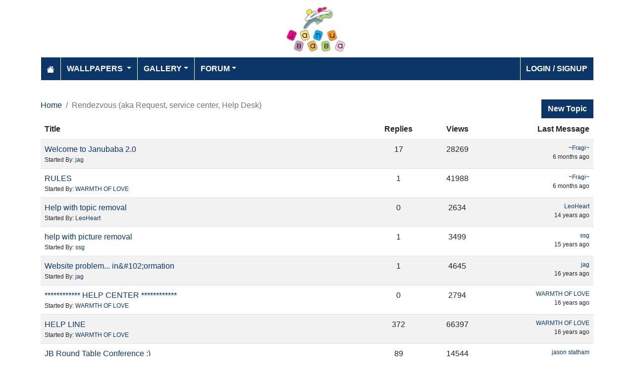

--- FILE ---
content_type: text/html; charset=utf-8
request_url: https://www.janubaba.com/forum/topics/4-Rendezvous-aka-Request-service-center-Help-Desk
body_size: 4938
content:
<!DOCTYPE html>
<html>
<head>
    <meta charset="utf-8" />
    <meta name="viewport" content="width=device-width, initial-scale=1.0" />
    <title>Rendezvous (aka Request, service center, Help Desk) | Janubaba Forum</title>
    <meta name="description" content="Entertainment and Information portal covering events and entertainment shows happening in Pakistan include photos, videos and wallpapers" />
    <meta name="keywords" content="wallpapers, pakistan, karachi, entertainment, directory, jobs, classifieds, buy n sell, online, model watch, galllery, bollywood, lollywood, hollywood, models" />
    
    
    
    
        <link rel="stylesheet" href="/lib/bootstrap/css/bootstrap.css" />
        <link rel="stylesheet" href="/css/site.css" />
        <link rel="stylesheet" href="/themes/Janubaba/site.css" />
    
    


    
    
</head>
<body>
    
<header>
    <div class="container mb-2">
        <div class="row my-2">
            <div class="col-12 text-center"><a href="/"><img src="/themes/janubaba/images/logo.png" class="img-fluidmy-3" width="150" height="100" alt="Logo" /></a></div>

        </div>

        <nav class="navbar navbar-dark navbar-expand-md">
            <button class="navbar-toggler" type="button" data-bs-toggle="collapse" data-bs-target="#navbarCollapse"
                    aria-controls="navbarCollapse" aria-expanded="false" aria-label="Toggle navigation">
                <span class="navbar-toggler-icon"></span>
            </button>
            <div class="collapse navbar-collapse" id="navbarCollapse">
                <ul class="navbar-nav me-auto">
                    <li class="nav-item">
                        <a class="nav-link" href="/">
                            <svg xmlns="http://www.w3.org/2000/svg" width="16" height="16" fill="currentColor" class="bi bi-house-fill" viewBox="0 0 16 16">
                                <path d="M8.707 1.5a1 1 0 0 0-1.414 0L.646 8.146a.5.5 0 0 0 .708.708L8 2.207l6.646 6.647a.5.5 0 0 0 .708-.708L13 5.793V2.5a.5.5 0 0 0-.5-.5h-1a.5.5 0 0 0-.5.5v1.293z"></path>
                                <path d="m8 3.293 6 6V13.5a1.5 1.5 0 0 1-1.5 1.5h-9A1.5 1.5 0 0 1 2 13.5V9.293z"></path>
                            </svg>
                        </a>
                    </li>
                    <li class="nav-item dropdown">
                        <a class="nav-link dropdown-toggle" href="/wallpapers" id="navbarDropdown" role="button"
                           data-bs-toggle="dropdown" aria-haspopup="true" aria-expanded="false">
                            Wallpapers
                        </a>
                        <ul class="dropdown-menu multi-column columns-2" aria-labelledby="navbarDropdown">
                            <li class="row">
                                    <div class="col-sm-6">
                                        <ul class="multi-column-dropdown">
                                                <li><a class="dropdown-item" href="/wallpapers/Aircrafts">Aircrafts</a></li>
                                                <li><a class="dropdown-item" href="/wallpapers/Wallpapers/All-Categories">All Categories</a></li>
                                                <li><a class="dropdown-item" href="/wallpapers/Animals">Animals</a></li>
                                                <li><a class="dropdown-item" href="/wallpapers/Bollywood">Bollywood</a></li>
                                                <li><a class="dropdown-item" href="/wallpapers/Cars">Cars</a></li>
                                                <li><a class="dropdown-item" href="/wallpapers/Cartoons">Cartoons</a></li>
                                                <li><a class="dropdown-item" href="/wallpapers/Couples">Couples</a></li>
                                                <li><a class="dropdown-item" href="/wallpapers/Digital-Art">Digital Art</a></li>
                                                <li><a class="dropdown-item" href="/wallpapers/Funny">Funny</a></li>
                                                <li><a class="dropdown-item" href="/wallpapers/Games">Games</a></li>
                                                <li><a class="dropdown-item" href="/wallpapers/Hollywood">Hollywood</a></li>
                                                <li><a class="dropdown-item" href="/wallpapers/Kids">Kids</a></li>
                                        </ul>
                                    </div>
                                    <div class="col-sm-6">
                                        <ul class="multi-column-dropdown">
                                                <li><a class="dropdown-item" href="/wallpapers/Landscapes">Landscapes</a></li>
                                                <li><a class="dropdown-item" href="/wallpapers/Lollywood">Lollywood</a></li>
                                                <li><a class="dropdown-item" href="/wallpapers/Misc">Misc</a></li>
                                                <li><a class="dropdown-item" href="/wallpapers/Models">Models</a></li>
                                                <li><a class="dropdown-item" href="/wallpapers/Movies">Movies</a></li>
                                                <li><a class="dropdown-item" href="/wallpapers/Personals">Personals</a></li>
                                                <li><a class="dropdown-item" href="/wallpapers/Poetic">Poetic</a></li>
                                                <li><a class="dropdown-item" href="/wallpapers/Ships">Ships</a></li>
                                                <li><a class="dropdown-item" href="/wallpapers/Special">Special</a></li>
                                                <li><a class="dropdown-item" href="/wallpapers/Sports">Sports</a></li>
                                                <li><a class="dropdown-item" href="/wallpapers/Wallpapers">Wallpapers</a></li>
                                        </ul>
                                    </div>
                            </li>
                        </ul>
                    </li>
                    <li class="nav-item dropdown">
                        <a class="nav-link dropdown-toggle" href="/gallery" id="navbarDropdown" role="button" data-bs-toggle="dropdown" aria-haspopup="true" aria-expanded="false">Gallery</a>
                        <ul class="dropdown-menu multi-column columns-2" aria-labelledby="navbarDropdown">
                            <li class="row">
                                    <div class="col-sm-6">
                                        <ul class="multi-column-dropdown">
                                                <li><a class="dropdown-item" href="/gallery/Bollywood">Bollywood</a></li>
                                                <li><a class="dropdown-item" href="/gallery/Hollywood">Hollywood</a></li>
                                                <li><a class="dropdown-item" href="/gallery/International">International</a></li>
                                        </ul>
                                    </div>
                                    <div class="col-sm-6">
                                        <ul class="multi-column-dropdown">
                                                <li><a class="dropdown-item" href="/gallery/Lollywood">Lollywood</a></li>
                                                <li><a class="dropdown-item" href="/gallery/Sports">Sports</a></li>
                                        </ul>
                                    </div>
                            </li>
                        </ul>
                    </li>
                    <li class="nav-item dropdown">
                        <a class="nav-link dropdown-toggle" href="/forum" id="navbarDropdown" role="button" data-bs-toggle="dropdown" aria-haspopup="true" aria-expanded="false">Forum</a>
                        <ul class="dropdown-menu multi-column columns-2" aria-labelledby="navbarDropdown" style="min-width: 500px;">
                            <li class="row">
                                    <div class="col-sm-6">
                                        <ul class="multi-column-dropdown">
                                                <li><a class="dropdown-item overflow-hidden" href="/forum/topics/7-Introductions">Introductions</a></li>
                                                <li><a class="dropdown-item overflow-hidden" href="/forum/topics/5-Freedom-of-Speech">Freedom of Speech</a></li>
                                                <li><a class="dropdown-item overflow-hidden" href="/forum/topics/12-Religion">Religion</a></li>
                                                <li><a class="dropdown-item overflow-hidden" href="/forum/topics/19-Songs-and-Lyrics-Talk">Songs and Lyrics Talk</a></li>
                                                <li><a class="dropdown-item overflow-hidden" href="/forum/topics/13-Professions-/-Education">Professions / Education</a></li>
                                                <li><a class="dropdown-item overflow-hidden" href="/forum/topics/8-Poetry-Cafe-URDU">Poetry Cafe (URDU)</a></li>
                                                <li><a class="dropdown-item overflow-hidden" href="/forum/topics/9-Sentiments">Sentiments</a></li>
                                                <li><a class="dropdown-item overflow-hidden" href="/forum/topics/4-Rendezvous-aka-Request-service-center-Help-Desk">Rendezvous (aka Request, service center, Help Desk)</a></li>
                                                <li><a class="dropdown-item overflow-hidden" href="/forum/topics/18-Teen-Talk">Teen Talk</a></li>
                                                <li><a class="dropdown-item overflow-hidden" href="/forum/topics/22-Idiotic-Topics-Trash-Bin">Idiotic Topics (Trash Bin) </a></li>
                                                <li><a class="dropdown-item overflow-hidden" href="/forum/topics/23-Poetry-Cafe-English">Poetry Cafe (English)</a></li>
                                                <li><a class="dropdown-item overflow-hidden" href="/forum/topics/25-JB-SOCIAL-CLUB">JB SOCIAL CLUB</a></li>
                                                <li><a class="dropdown-item overflow-hidden" href="/forum/topics/10-Love-and-Romance">Love and Romance</a></li>
                                        </ul>
                                    </div>
                                    <div class="col-sm-6">
                                        <ul class="multi-column-dropdown">
                                                <li><a class="dropdown-item overflow-hidden" href="/forum/topics/15-Serious-Corner">Serious Corner</a></li>
                                                <li><a class="dropdown-item overflow-hidden" href="/forum/topics/17-Road-Trips-/-OffRoad-/-Vacations">Road Trips / OffRoad / Vacations</a></li>
                                                <li><a class="dropdown-item overflow-hidden" href="/forum/topics/20-Sports-Talk">Sports Talk</a></li>
                                                <li><a class="dropdown-item overflow-hidden" href="/forum/topics/2-Bollywood">Bollywood</a></li>
                                                <li><a class="dropdown-item overflow-hidden" href="/forum/topics/26-Trash-Bin">Trash Bin</a></li>
                                                <li><a class="dropdown-item overflow-hidden" href="/forum/topics/11-ForeignWood">ForeignWood</a></li>
                                                <li><a class="dropdown-item overflow-hidden" href="/forum/topics/21-Cool/-Classic/-Amazing/-Artistic-Pictures">Cool/ Classic/ Amazing/ Artistic Pictures</a></li>
                                                <li><a class="dropdown-item overflow-hidden" href="/forum/topics/14-Gaming-Zone">Gaming Zone</a></li>
                                                <li><a class="dropdown-item overflow-hidden" href="/forum/topics/6-Funny-Phix-/JOKES/Topics-Box">Funny Phix!/JOKES/Topics Box</a></li>
                                                <li><a class="dropdown-item overflow-hidden" href="/forum/topics/1-Lollywood">Lollywood</a></li>
                                                <li><a class="dropdown-item overflow-hidden" href="/forum/topics/24-JB-IT-Solutions">JB IT Solutions</a></li>
                                                <li><a class="dropdown-item overflow-hidden" href="/forum/topics/3-Advertisment">Advertisment</a></li>
                                        </ul>
                                    </div>
                            </li>
                        </ul>
                    </li>

                </ul>
                <ul class="navbar-nav">
                        <li class="nav-item">
                            <a class="nav-link" aria-current="page" href="/account/login">Login / Signup</a>
                        </li>

                </ul>

            </div>
        </nav>
    </div>
</header>
    
<div class="container">
    <div class="row mt-4">
        <div class="col-sm-12 heading-h2">
            <h2></h2>
        </div>
        <div class="col-10">
                <nav aria-label="breadcrumb">
                    <ol class="breadcrumb">
                        <li class="breadcrumb-item"><a href="/forum">Home</a></li>
                        <li class="breadcrumb-item active" aria-current="page">Rendezvous (aka Request, service center, Help Desk)</li>
                    </ol>
                </nav>


        </div>
        <div class="col-2 text-end">
            <a class="btn btn-primary" href="/forum/new-topic?forumid=4">New Topic</a>
        </div>
        <div class="col-12">
                <table class="table table-striped">
                    <thead>
                        <tr>
                            <th scope="col">Title</th>
                            <th scope="col" class="text-center">Replies</th>
                            <th scope="col" class="text-center">Views</th>
                            <th scope="col" class="text-end">Last Message</th>
                        </tr>
                    </thead>
                    <tbody>
                            <tr>
                                <td>
                                    <div class="forum-title"><a href="/forum/topic/36354-Welcome-to-Janubaba-2-0">Welcome to Janubaba 2.0</a></div>
                                    <div class="fs-7">Started By: <a href="/forum/profile/jag" title="Topic Started By jag">jag</a></div>
                                </td>
                                <td class="text-center">17</td>
                                <td class="text-center">28269</td>
                                <td class="text-end fs-7">
                                    <div><a href="/forum/profile/~Fragi~">~Fragi~</a></div>
                                    <div class="" title="4/27/2010 8:57:58 PM">6 months ago</div>
                                </td>
                            </tr>
                            <tr>
                                <td>
                                    <div class="forum-title"><a href="/forum/topic/35510-RULES">RULES</a></div>
                                    <div class="fs-7">Started By: <a href="/forum/profile/WARMTH OF LOVE" title="Topic Started By WARMTH OF LOVE">WARMTH OF LOVE</a></div>
                                </td>
                                <td class="text-center">1</td>
                                <td class="text-center">41988</td>
                                <td class="text-end fs-7">
                                    <div><a href="/forum/profile/~Fragi~">~Fragi~</a></div>
                                    <div class="" title="4/4/2009 6:33:15 AM">6 months ago</div>
                                </td>
                            </tr>
                            <tr>
                                <td>
                                    <div class="forum-title"><a href="/forum/topic/37494-Help-with-topic-removal">Help with topic removal</a></div>
                                    <div class="fs-7">Started By: <a href="/forum/profile/LeoHeart" title="Topic Started By LeoHeart">LeoHeart</a></div>
                                </td>
                                <td class="text-center">0</td>
                                <td class="text-center">2634</td>
                                <td class="text-end fs-7">
                                    <div><a href="/forum/profile/LeoHeart">LeoHeart</a></div>
                                    <div class="" title="2/3/2012 3:34:04 PM">14 years ago</div>
                                </td>
                            </tr>
                            <tr>
                                <td>
                                    <div class="forum-title"><a href="/forum/topic/36703-help-with-picture-removal">help with picture removal</a></div>
                                    <div class="fs-7">Started By: <a href="/forum/profile/ssg" title="Topic Started By ssg">ssg</a></div>
                                </td>
                                <td class="text-center">1</td>
                                <td class="text-center">3499</td>
                                <td class="text-end fs-7">
                                    <div><a href="/forum/profile/ssg">ssg</a></div>
                                    <div class="" title="11/26/2010 6:52:25 AM">15 years ago</div>
                                </td>
                            </tr>
                            <tr>
                                <td>
                                    <div class="forum-title"><a href="/forum/topic/35503-Website-problem-in-102-ormation">Website problem... in&amp;#102;ormation</a></div>
                                    <div class="fs-7">Started By: <a href="/forum/profile/jag" title="Topic Started By jag">jag</a></div>
                                </td>
                                <td class="text-center">1</td>
                                <td class="text-center">4645</td>
                                <td class="text-end fs-7">
                                    <div><a href="/forum/profile/jag">jag</a></div>
                                    <div class="" title="4/3/2009 12:29:20 PM">16 years ago</div>
                                </td>
                            </tr>
                            <tr>
                                <td>
                                    <div class="forum-title"><a href="/forum/topic/35509-HELP-CENTER">************  HELP CENTER   ************</a></div>
                                    <div class="fs-7">Started By: <a href="/forum/profile/WARMTH OF LOVE" title="Topic Started By WARMTH OF LOVE">WARMTH OF LOVE</a></div>
                                </td>
                                <td class="text-center">0</td>
                                <td class="text-center">2794</td>
                                <td class="text-end fs-7">
                                    <div><a href="/forum/profile/WARMTH OF LOVE">WARMTH OF LOVE</a></div>
                                    <div class="" title="4/4/2009 6:01:56 AM">16 years ago</div>
                                </td>
                            </tr>
                            <tr>
                                <td>
                                    <div class="forum-title"><a href="/forum/topic/19423-HELP-LINE">HELP LINE</a></div>
                                    <div class="fs-7">Started By: <a href="/forum/profile/WARMTH OF LOVE" title="Topic Started By WARMTH OF LOVE">WARMTH OF LOVE</a></div>
                                </td>
                                <td class="text-center">372</td>
                                <td class="text-center">66397</td>
                                <td class="text-end fs-7">
                                    <div><a href="/forum/profile/WARMTH OF LOVE">WARMTH OF LOVE</a></div>
                                    <div class="" title="12/11/2005 4:11:50 AM">16 years ago</div>
                                </td>
                            </tr>
                            <tr>
                                <td>
                                    <div class="forum-title"><a href="/forum/topic/35206-JB-Round-Table-Conference">JB Round Table Conference :)</a></div>
                                    <div class="fs-7">Started By: <a href="/forum/profile/JanuBaba" title="Topic Started By JanuBaba">JanuBaba</a></div>
                                </td>
                                <td class="text-center">89</td>
                                <td class="text-center">14544</td>
                                <td class="text-end fs-7">
                                    <div><a href="/forum/profile/jason statham">jason statham</a></div>
                                    <div class="" title="3/3/2009 4:19:50 PM">16 years ago</div>
                                </td>
                            </tr>
                            <tr>
                                <td>
                                    <div class="forum-title"><a href="/forum/topic/29403-Suggestions-or-Complains">Suggestions or Complains</a></div>
                                    <div class="fs-7">Started By: <a href="/forum/profile/WARMTH OF LOVE" title="Topic Started By WARMTH OF LOVE">WARMTH OF LOVE</a></div>
                                </td>
                                <td class="text-center">230</td>
                                <td class="text-center">46003</td>
                                <td class="text-end fs-7">
                                    <div><a href="/forum/profile/*~rain_girl~*">*~rain_girl~*</a></div>
                                    <div class="" title="11/10/2007 5:02:40 AM">16 years ago</div>
                                </td>
                            </tr>
                            <tr>
                                <td>
                                    <div class="forum-title"><a href="/forum/topic/35246-ATTN-admins">ATTN: admins</a></div>
                                    <div class="fs-7">Started By: <a href="/forum/profile/QUEEN VICTORIA" title="Topic Started By QUEEN VICTORIA">QUEEN VICTORIA</a></div>
                                </td>
                                <td class="text-center">10</td>
                                <td class="text-center">4702</td>
                                <td class="text-end fs-7">
                                    <div><a href="/forum/profile/WARMTH OF LOVE">WARMTH OF LOVE</a></div>
                                    <div class="" title="3/5/2009 12:22:59 PM">16 years ago</div>
                                </td>
                            </tr>
                            <tr>
                                <td>
                                    <div class="forum-title"><a href="/forum/topic/35106-Please-Respond">Please Respond...</a></div>
                                    <div class="fs-7">Started By: <a href="/forum/profile/Teen Tracker" title="Topic Started By Teen Tracker">Teen Tracker</a></div>
                                </td>
                                <td class="text-center">50</td>
                                <td class="text-center">8534</td>
                                <td class="text-end fs-7">
                                    <div><a href="/forum/profile/WARMTH OF LOVE">WARMTH OF LOVE</a></div>
                                    <div class="" title="2/23/2009 6:51:27 PM">16 years ago</div>
                                </td>
                            </tr>
                            <tr>
                                <td>
                                    <div class="forum-title"><a href="/forum/topic/34644-WERS">WERS</a></div>
                                    <div class="fs-7">Started By: <a href="/forum/profile/*~rain_girl~*" title="Topic Started By *~rain_girl~*">*~rain_girl~*</a></div>
                                </td>
                                <td class="text-center">3</td>
                                <td class="text-center">3256</td>
                                <td class="text-end fs-7">
                                    <div><a href="/forum/profile/sun_shine">sun_shine</a></div>
                                    <div class="" title="1/7/2009 7:16:51 PM">17 years ago</div>
                                </td>
                            </tr>
                            <tr>
                                <td>
                                    <div class="forum-title"><a href="/forum/topic/34682-post-are-missing">post are missing</a></div>
                                    <div class="fs-7">Started By: <a href="/forum/profile/~Fragi~" title="Topic Started By ~Fragi~">~Fragi~</a></div>
                                </td>
                                <td class="text-center">4</td>
                                <td class="text-center">2997</td>
                                <td class="text-end fs-7">
                                    <div><a href="/forum/profile/~Fragi~">~Fragi~</a></div>
                                    <div class="" title="1/12/2009 10:14:58 AM">17 years ago</div>
                                </td>
                            </tr>
                            <tr>
                                <td>
                                    <div class="forum-title"><a href="/forum/topic/34690-suggetion">suggetion</a></div>
                                    <div class="fs-7">Started By: <a href="/forum/profile/lajo" title="Topic Started By lajo">lajo</a></div>
                                </td>
                                <td class="text-center">0</td>
                                <td class="text-center">2763</td>
                                <td class="text-end fs-7">
                                    <div><a href="/forum/profile/lajo">lajo</a></div>
                                    <div class="" title="1/13/2009 6:19:12 PM">17 years ago</div>
                                </td>
                            </tr>
                            <tr>
                                <td>
                                    <div class="forum-title"><a href="/forum/topic/34502-again-1-post-lost">again 1  post lost</a></div>
                                    <div class="fs-7">Started By: <a href="/forum/profile/lajo" title="Topic Started By lajo">lajo</a></div>
                                </td>
                                <td class="text-center">1</td>
                                <td class="text-center">3251</td>
                                <td class="text-end fs-7">
                                    <div><a href="/forum/profile/Frankenstein">Frankenstein</a></div>
                                    <div class="" title="12/25/2008 5:45:40 PM">17 years ago</div>
                                </td>
                            </tr>
                            <tr>
                                <td>
                                    <div class="forum-title"><a href="/forum/topic/34398-where-is-my-post">where is my post</a></div>
                                    <div class="fs-7">Started By: <a href="/forum/profile/lajo" title="Topic Started By lajo">lajo</a></div>
                                </td>
                                <td class="text-center">1</td>
                                <td class="text-center">3473</td>
                                <td class="text-end fs-7">
                                    <div><a href="/forum/profile/WARMTH OF LOVE">WARMTH OF LOVE</a></div>
                                    <div class="" title="12/14/2008 6:28:42 PM">17 years ago</div>
                                </td>
                            </tr>
                            <tr>
                                <td>
                                    <div class="forum-title"><a href="/forum/topic/34400-want-2-start-a-new-corner">want 2 start a new corner</a></div>
                                    <div class="fs-7">Started By: <a href="/forum/profile/lajo" title="Topic Started By lajo">lajo</a></div>
                                </td>
                                <td class="text-center">2</td>
                                <td class="text-center">2990</td>
                                <td class="text-end fs-7">
                                    <div><a href="/forum/profile/WARMTH OF LOVE">WARMTH OF LOVE</a></div>
                                    <div class="" title="12/14/2008 7:27:35 PM">17 years ago</div>
                                </td>
                            </tr>
                            <tr>
                                <td>
                                    <div class="forum-title"><a href="/forum/topic/33596-for-fragi">for fragi</a></div>
                                    <div class="fs-7">Started By: <a href="/forum/profile/sana.sharof" title="Topic Started By sana.sharof">sana.sharof</a></div>
                                </td>
                                <td class="text-center">13</td>
                                <td class="text-center">5804</td>
                                <td class="text-end fs-7">
                                    <div><a href="/forum/profile/WARMTH OF LOVE">WARMTH OF LOVE</a></div>
                                    <div class="" title="10/9/2008 10:05:59 PM">17 years ago</div>
                                </td>
                            </tr>
                            <tr>
                                <td>
                                    <div class="forum-title"><a href="/forum/topic/33581-elp-me">elp me</a></div>
                                    <div class="fs-7">Started By: <a href="/forum/profile/sana.sharof" title="Topic Started By sana.sharof">sana.sharof</a></div>
                                </td>
                                <td class="text-center">13</td>
                                <td class="text-center">5439</td>
                                <td class="text-end fs-7">
                                    <div><a href="/forum/profile/SupidGuy">SupidGuy</a></div>
                                    <div class="" title="10/8/2008 11:01:27 PM">17 years ago</div>
                                </td>
                            </tr>
                            <tr>
                                <td>
                                    <div class="forum-title"><a href="/forum/topic/33549-PUT-A-STOP-TO">!PUT A STOP TO...!</a></div>
                                    <div class="fs-7">Started By: <a href="/forum/profile/*~rain_girl~*" title="Topic Started By *~rain_girl~*">*~rain_girl~*</a></div>
                                </td>
                                <td class="text-center">9</td>
                                <td class="text-center">3190</td>
                                <td class="text-end fs-7">
                                    <div><a href="/forum/profile/SupidGuy">SupidGuy</a></div>
                                    <div class="" title="10/7/2008 5:53:39 AM">17 years ago</div>
                                </td>
                            </tr>
                            <tr>
                                <td>
                                    <div class="forum-title"><a href="/forum/topic/33460-Is-It-True">! Is It True ?</a></div>
                                    <div class="fs-7">Started By: <a href="/forum/profile/eshajam" title="Topic Started By eshajam">eshajam</a></div>
                                </td>
                                <td class="text-center">11</td>
                                <td class="text-center">3544</td>
                                <td class="text-end fs-7">
                                    <div><a href="/forum/profile/WARMTH OF LOVE">WARMTH OF LOVE</a></div>
                                    <div class="" title="9/24/2008 9:37:54 PM">17 years ago</div>
                                </td>
                            </tr>
                            <tr>
                                <td>
                                    <div class="forum-title"><a href="/forum/topic/33300-Sentiments-Posting-Mile-stones">Sentiments (Posting Mile stones )</a></div>
                                    <div class="fs-7">Started By: <a href="/forum/profile/WARMTH OF LOVE" title="Topic Started By WARMTH OF LOVE">WARMTH OF LOVE</a></div>
                                </td>
                                <td class="text-center">27</td>
                                <td class="text-center">5400</td>
                                <td class="text-end fs-7">
                                    <div><a href="/forum/profile/WARMTH OF LOVE">WARMTH OF LOVE</a></div>
                                    <div class="" title="9/11/2008 2:09:28 AM">17 years ago</div>
                                </td>
                            </tr>
                            <tr>
                                <td>
                                    <div class="forum-title"><a href="/forum/topic/32185-drunkin-hideout">drunkin hideout~</a></div>
                                    <div class="fs-7">Started By: <a href="/forum/profile/LiL_DollY" title="Topic Started By LiL_DollY">LiL_DollY</a></div>
                                </td>
                                <td class="text-center">15</td>
                                <td class="text-center">4289</td>
                                <td class="text-end fs-7">
                                    <div><a href="/forum/profile/WARMTH OF LOVE">WARMTH OF LOVE</a></div>
                                    <div class="" title="6/7/2008 12:22:16 PM">17 years ago</div>
                                </td>
                            </tr>
                            <tr>
                                <td>
                                    <div class="forum-title"><a href="/forum/topic/32045-Pix-of-120-KB">Pix of 120 KB</a></div>
                                    <div class="fs-7">Started By: <a href="/forum/profile/~Fragi~" title="Topic Started By ~Fragi~">~Fragi~</a></div>
                                </td>
                                <td class="text-center">4</td>
                                <td class="text-center">2496</td>
                                <td class="text-end fs-7">
                                    <div><a href="/forum/profile/WARMTH OF LOVE">WARMTH OF LOVE</a></div>
                                    <div class="" title="5/25/2008 6:17:01 PM">17 years ago</div>
                                </td>
                            </tr>
                            <tr>
                                <td>
                                    <div class="forum-title"><a href="/forum/topic/31728-Stickies">~ Stickies</a></div>
                                    <div class="fs-7">Started By: <a href="/forum/profile/~Fragi~" title="Topic Started By ~Fragi~">~Fragi~</a></div>
                                </td>
                                <td class="text-center">12</td>
                                <td class="text-center">2970</td>
                                <td class="text-end fs-7">
                                    <div><a href="/forum/profile/WARMTH OF LOVE">WARMTH OF LOVE</a></div>
                                    <div class="" title="4/27/2008 2:17:19 PM">17 years ago</div>
                                </td>
                            </tr>
                            <tr>
                                <td>
                                    <div class="forum-title"><a href="/forum/topic/30843-MEMBERS-UPDATES-Signatures-New-02/May">MEMBERS UPDATES. (Signatures New (02/May)</a></div>
                                    <div class="fs-7">Started By: <a href="/forum/profile/WARMTH OF LOVE" title="Topic Started By WARMTH OF LOVE">WARMTH OF LOVE</a></div>
                                </td>
                                <td class="text-center">6</td>
                                <td class="text-center">8732</td>
                                <td class="text-end fs-7">
                                    <div><a href="/forum/profile/WARMTH OF LOVE">WARMTH OF LOVE</a></div>
                                    <div class="" title="2/22/2008 5:05:41 AM">17 years ago</div>
                                </td>
                            </tr>
                            <tr>
                                <td>
                                    <div class="forum-title"><a href="/forum/topic/31594-Killing-Signatures">Killing Signatures....</a></div>
                                    <div class="fs-7">Started By: <a href="/forum/profile/WARMTH OF LOVE" title="Topic Started By WARMTH OF LOVE">WARMTH OF LOVE</a></div>
                                </td>
                                <td class="text-center">23</td>
                                <td class="text-center">6225</td>
                                <td class="text-end fs-7">
                                    <div><a href="/forum/profile/WARMTH OF LOVE">WARMTH OF LOVE</a></div>
                                    <div class="" title="4/18/2008 6:22:22 AM">17 years ago</div>
                                </td>
                            </tr>
                            <tr>
                                <td>
                                    <div class="forum-title"><a href="/forum/topic/31650-new-account">new account!</a></div>
                                    <div class="fs-7">Started By: <a href="/forum/profile/Maham.S" title="Topic Started By Maham.S">Maham.S</a></div>
                                </td>
                                <td class="text-center">5</td>
                                <td class="text-center">2085</td>
                                <td class="text-end fs-7">
                                    <div><a href="/forum/profile/WARMTH OF LOVE">WARMTH OF LOVE</a></div>
                                    <div class="" title="4/21/2008 4:09:45 PM">17 years ago</div>
                                </td>
                            </tr>
                            <tr>
                                <td>
                                    <div class="forum-title"><a href="/forum/topic/31333-VDOs-Sharing/Upload">VDOs Sharing/Upload</a></div>
                                    <div class="fs-7">Started By: <a href="/forum/profile/SupidGuy" title="Topic Started By SupidGuy">SupidGuy</a></div>
                                </td>
                                <td class="text-center">10</td>
                                <td class="text-center">2632</td>
                                <td class="text-end fs-7">
                                    <div><a href="/forum/profile/WARMTH OF LOVE">WARMTH OF LOVE</a></div>
                                    <div class="" title="3/31/2008 6:50:25 PM">17 years ago</div>
                                </td>
                            </tr>
                            <tr>
                                <td>
                                    <div class="forum-title"><a href="/forum/topic/31308-Moving-topics">Moving topics</a></div>
                                    <div class="fs-7">Started By: <a href="/forum/profile/MAA" title="Topic Started By MAA">MAA</a></div>
                                </td>
                                <td class="text-center">14</td>
                                <td class="text-center">2660</td>
                                <td class="text-end fs-7">
                                    <div><a href="/forum/profile/WARMTH OF LOVE">WARMTH OF LOVE</a></div>
                                    <div class="" title="3/29/2008 11:36:56 PM">17 years ago</div>
                                </td>
                            </tr>


                    </tbody>
                </table>
                <div class="row">
                    <div class="col-12">
                        <nav><ul class="pagination justify-content-center">
<li class="page-item active"><a class="page-link" href="/forum/topics/4-Rendezvous-aka-Request-service-center-Help-Desk/pg-1">1</a></li>
<li class="page-item"><a class="page-link" href="/forum/topics/4-Rendezvous-aka-Request-service-center-Help-Desk/pg-2">2</a></li>
<li class="page-item"><a class="page-link" href="/forum/topics/4-Rendezvous-aka-Request-service-center-Help-Desk/pg-3">3</a></li>
<li class="page-item"><a class="page-link" href="/forum/topics/4-Rendezvous-aka-Request-service-center-Help-Desk/pg-4">4</a></li>
<li class="page-item"><a class="page-link" href="/forum/topics/4-Rendezvous-aka-Request-service-center-Help-Desk/pg-5">5</a></li>
<li class="page-item"><a class="page-link" href="/forum/topics/4-Rendezvous-aka-Request-service-center-Help-Desk/pg-6">6</a></li>
<li class="page-item"><a class="page-link" href="/forum/topics/4-Rendezvous-aka-Request-service-center-Help-Desk/pg-7">7</a></li>
<li class="page-item"><a class="page-link" href="/forum/topics/4-Rendezvous-aka-Request-service-center-Help-Desk/pg-8">8</a></li>
<li class="page-item"><a class="page-link" href="/forum/topics/4-Rendezvous-aka-Request-service-center-Help-Desk/pg-9">9</a></li>
<li class="page-item"><a class="page-link" href="/forum/topics/4-Rendezvous-aka-Request-service-center-Help-Desk/pg-10">10</a></li>
<li class="page-item"><a class="page-link" href="/forum/topics/4-Rendezvous-aka-Request-service-center-Help-Desk/pg-2">Next</a></li>
<li class="page-item"><a class="page-link" href="/forum/topics/4-Rendezvous-aka-Request-service-center-Help-Desk/pg-13">Last</a></li>
</ul></nav>

                    </div>
                </div>

        </div>

    </div>
</div>
    <footer>

    <div class="bg-dark1 py-2">
        <div class="container">
            <div class="d-flex justify-content-between align-items-center">
                <div> Copyright © 2026 Janubaba.com. All rights reserved.</div>
                <div>
                        <a href="/contactus">Contact Us</a>



                </div>
            </div>

        </div>

    </div>

</footer>
    
    
        <script src="/lib/bootstrap/js/bootstrap.bundle.js"></script>
        <script src="/lib/vanilla-lazyload/dist/lazyload.js"></script>
        <script src="/js/site.js"></script>
    
    

        

    <!-- Default Statcounter code for Janubaba.com
http://www.janubaba.com -->
<script type="text/javascript">
var sc_project=10501299; 
var sc_invisible=1; 
var sc_security="dad8c239"; 
</script>
<script type="text/javascript"
src="https://www.statcounter.com/counter/counter.js"
async></script>
<noscript><div class="statcounter"><a title="real time web
analytics" href="https://statcounter.com/"
target="_blank"><img class="statcounter"
src="https://c.statcounter.com/10501299/0/dad8c239/1/"
alt="real time web analytics"
referrerPolicy="no-referrer-when-downgrade"></a></div></noscript>
<!-- End of Statcounter Code -->
    <div class="overlayLoader"></div>
    <div id="ajaxResult"></div>
        
<script defer src="https://static.cloudflareinsights.com/beacon.min.js/vcd15cbe7772f49c399c6a5babf22c1241717689176015" integrity="sha512-ZpsOmlRQV6y907TI0dKBHq9Md29nnaEIPlkf84rnaERnq6zvWvPUqr2ft8M1aS28oN72PdrCzSjY4U6VaAw1EQ==" data-cf-beacon='{"version":"2024.11.0","token":"d98ecd330dc34a83a222968e2d3361e9","r":1,"server_timing":{"name":{"cfCacheStatus":true,"cfEdge":true,"cfExtPri":true,"cfL4":true,"cfOrigin":true,"cfSpeedBrain":true},"location_startswith":null}}' crossorigin="anonymous"></script>
</body>
</html>